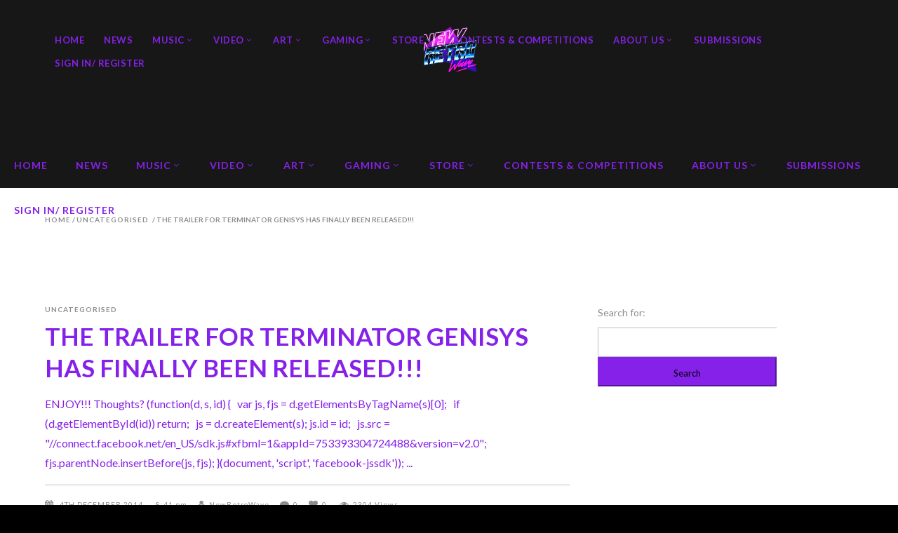

--- FILE ---
content_type: text/html; charset=UTF-8
request_url: https://newretrowave.com/2014/12/04/wretrowave-com201412the-trailer-for-terminator-genisys-has-html/
body_size: 13600
content:
<!DOCTYPE html>
<html lang="en-US">
<head>
<meta charset="UTF-8"/>
<link rel="profile" href="http://gmpg.org/xfn/11"/>
<link rel="pingback" href="https://newretrowave.com/xmlrpc.php"/>
<meta name="viewport" content="width=device-width,initial-scale=1,user-scalable=no">
<title>THE TRAILER FOR TERMINATOR GENISYS HAS FINALLY BEEN RELEASED!!! &#8211; NewRetroWave &#8211; Stay Retro! | Live The 80&#039;s Dream!</title>
<meta name='robots' content='max-image-preview:large' />
<script data-no-defer="1" data-ezscrex="false" data-cfasync="false" data-pagespeed-no-defer data-cookieconsent="ignore">
var ctPublicFunctions = {"_ajax_nonce":"936c8569a6","_rest_nonce":"eeb752617e","_ajax_url":"\/wp-admin\/admin-ajax.php","_rest_url":"https:\/\/newretrowave.com\/wp-json\/","data__cookies_type":"none","data__ajax_type":"admin_ajax","data__bot_detector_enabled":"1","data__frontend_data_log_enabled":1,"cookiePrefix":"","wprocket_detected":false,"host_url":"newretrowave.com","text__ee_click_to_select":"Click to select the whole data","text__ee_original_email":"The complete one is","text__ee_got_it":"Got it","text__ee_blocked":"Blocked","text__ee_cannot_connect":"Cannot connect","text__ee_cannot_decode":"Can not decode email. Unknown reason","text__ee_email_decoder":"CleanTalk email decoder","text__ee_wait_for_decoding":"The magic is on the way!","text__ee_decoding_process":"Please wait a few seconds while we decode the contact data."}
</script>
<script data-no-defer="1" data-ezscrex="false" data-cfasync="false" data-pagespeed-no-defer data-cookieconsent="ignore">
var ctPublic = {"_ajax_nonce":"936c8569a6","settings__forms__check_internal":"0","settings__forms__check_external":"0","settings__forms__force_protection":0,"settings__forms__search_test":"1","settings__data__bot_detector_enabled":"1","settings__sfw__anti_crawler":0,"blog_home":"https:\/\/newretrowave.com\/","pixel__setting":"3","pixel__enabled":true,"pixel__url":null,"data__email_check_before_post":"1","data__email_check_exist_post":0,"data__cookies_type":"none","data__key_is_ok":true,"data__visible_fields_required":true,"wl_brandname":"Anti-Spam by CleanTalk","wl_brandname_short":"CleanTalk","ct_checkjs_key":"db02ae3bfd24e5d2ca2a954b3ec6183990afc53d28f27c0939406b8f8763bcf5","emailEncoderPassKey":"a7de05f31bd1ea9dbd42d16119f06164","bot_detector_forms_excluded":"W10=","advancedCacheExists":false,"varnishCacheExists":false,"wc_ajax_add_to_cart":true}
</script>
<link rel='dns-prefetch' href='//moderate.cleantalk.org' />
<link rel='dns-prefetch' href='//fonts.googleapis.com' />
<link rel="alternate" type="application/rss+xml" title="NewRetroWave - Stay Retro! | Live The 80&#039;s Dream! &raquo; Feed" href="https://newretrowave.com/feed/" />
<link rel="alternate" type="application/rss+xml" title="NewRetroWave - Stay Retro! | Live The 80&#039;s Dream! &raquo; Comments Feed" href="https://newretrowave.com/comments/feed/" />
<link rel="alternate" type="application/rss+xml" title="NewRetroWave - Stay Retro! | Live The 80&#039;s Dream! &raquo; THE TRAILER FOR TERMINATOR GENISYS HAS FINALLY BEEN RELEASED!!! Comments Feed" href="https://newretrowave.com/2014/12/04/wretrowave-com201412the-trailer-for-terminator-genisys-has-html/feed/" />
<!-- <link rel='stylesheet' id='cleantalk-public-css-css' href='https://newretrowave.com/wp-content/plugins/cleantalk-spam-protect/css/cleantalk-public.min.css?ver=6.63_1757545047' type='text/css' media='all' /> -->
<!-- <link rel='stylesheet' id='cleantalk-email-decoder-css-css' href='https://newretrowave.com/wp-content/plugins/cleantalk-spam-protect/css/cleantalk-email-decoder.min.css?ver=6.63_1757545047' type='text/css' media='all' /> -->
<!-- <link rel='stylesheet' id='contact-form-7-css' href='https://newretrowave.com/wp-content/plugins/contact-form-7/includes/css/styles.css?ver=5.9.8' type='text/css' media='all' /> -->
<link rel="stylesheet" type="text/css" href="//newretrowave.com/wp-content/cache/wpfc-minified/2dje1g5m/i0hre.css" media="all"/>
<style id='contact-form-7-inline-css' type='text/css'>
.wpcf7 .wpcf7-recaptcha iframe {margin-bottom: 0;}.wpcf7 .wpcf7-recaptcha[data-align="center"] > div {margin: 0 auto;}.wpcf7 .wpcf7-recaptcha[data-align="right"] > div {margin: 0 0 0 auto;}
</style>
<!-- <link rel='stylesheet' id='magazinevibe-edge-default-style-css' href='https://newretrowave.com/wp-content/themes/magazinevibe/style.css?ver=6.5.6' type='text/css' media='all' /> -->
<!-- <link rel='stylesheet' id='magazinevibe-edge-modules-css' href='https://newretrowave.com/wp-content/themes/magazinevibe/assets/css/modules.min.css?ver=6.5.6' type='text/css' media='all' /> -->
<!-- <link rel='stylesheet' id='magazinevibe-edge-font_awesome-css' href='https://newretrowave.com/wp-content/themes/magazinevibe/assets/css/font-awesome/css/font-awesome.min.css?ver=6.5.6' type='text/css' media='all' /> -->
<!-- <link rel='stylesheet' id='magazinevibe-edge-font_elegant-css' href='https://newretrowave.com/wp-content/themes/magazinevibe/assets/css/elegant-icons/style.min.css?ver=6.5.6' type='text/css' media='all' /> -->
<!-- <link rel='stylesheet' id='magazinevibe-edge-linea_icons-css' href='https://newretrowave.com/wp-content/themes/magazinevibe/assets/css/linea-icons/style.css?ver=6.5.6' type='text/css' media='all' /> -->
<!-- <link rel='stylesheet' id='mediaelement-css' href='https://newretrowave.com/wp-includes/js/mediaelement/mediaelementplayer-legacy.min.css?ver=4.2.17' type='text/css' media='all' /> -->
<!-- <link rel='stylesheet' id='wp-mediaelement-css' href='https://newretrowave.com/wp-includes/js/mediaelement/wp-mediaelement.min.css?ver=6.5.6' type='text/css' media='all' /> -->
<!-- <link rel='stylesheet' id='magazinevibe-edge-style-dynamic-css' href='https://newretrowave.com/wp-content/themes/magazinevibe/assets/css/style_dynamic.css?ver=1719250308' type='text/css' media='all' /> -->
<!-- <link rel='stylesheet' id='magazinevibe-edge-modules-responsive-css' href='https://newretrowave.com/wp-content/themes/magazinevibe/assets/css/modules-responsive.min.css?ver=6.5.6' type='text/css' media='all' /> -->
<!-- <link rel='stylesheet' id='magazinevibe-edge-style-dynamic-responsive-css' href='https://newretrowave.com/wp-content/themes/magazinevibe/assets/css/style_dynamic_responsive.css?ver=1719250308' type='text/css' media='all' /> -->
<!-- <link rel='stylesheet' id='js_composer_front-css' href='https://newretrowave.com/wp-content/plugins/js_composer/assets/css/js_composer.min.css?ver=8.6.1' type='text/css' media='all' /> -->
<link rel="stylesheet" type="text/css" href="//newretrowave.com/wp-content/cache/wpfc-minified/ci7xhju/ftcf5.css" media="all"/>
<link rel='stylesheet' id='magazinevibe-edge-google-fonts-css' href='https://fonts.googleapis.com/css?family=Raleway%3A100%2C100italic%2C200%2C200italic%2C300%2C300italic%2C400%2C400italic%2C500%2C500italic%2C600%2C600italic%2C700%2C700italic%2C800%2C800italic%2C900%2C900italic%7CLato%3A100%2C100italic%2C200%2C200italic%2C300%2C300italic%2C400%2C400italic%2C500%2C500italic%2C600%2C600italic%2C700%2C700italic%2C800%2C800italic%2C900%2C900italic&#038;subset=latin%2Clatin-ext&#038;ver=1.0.0' type='text/css' media='all' />
<script src='//newretrowave.com/wp-content/cache/wpfc-minified/1zrvk4ht/i0hre.js' type="text/javascript"></script>
<!-- <script type="text/javascript" src="https://newretrowave.com/wp-content/plugins/cleantalk-spam-protect/js/apbct-public-bundle.min.js?ver=6.63_1757545047" id="apbct-public-bundle.min-js-js"></script> -->
<script type="text/javascript" src="https://moderate.cleantalk.org/ct-bot-detector-wrapper.js?ver=6.63" id="ct_bot_detector-js" defer="defer" data-wp-strategy="defer"></script>
<script src='//newretrowave.com/wp-content/cache/wpfc-minified/rn9tuh8/ftcf5.js' type="text/javascript"></script>
<!-- <script type="text/javascript" src="https://newretrowave.com/wp-includes/js/jquery/jquery.min.js?ver=3.7.1" id="jquery-core-js"></script> -->
<!-- <script type="text/javascript" src="https://newretrowave.com/wp-includes/js/jquery/jquery-migrate.min.js?ver=3.4.1" id="jquery-migrate-js"></script> -->
<script></script><link rel="https://api.w.org/" href="https://newretrowave.com/wp-json/" /><link rel="alternate" type="application/json" href="https://newretrowave.com/wp-json/wp/v2/posts/6374" /><link rel="EditURI" type="application/rsd+xml" title="RSD" href="https://newretrowave.com/xmlrpc.php?rsd" />
<meta name="generator" content="WordPress 6.5.6" />
<link rel="canonical" href="https://newretrowave.com/2014/12/04/wretrowave-com201412the-trailer-for-terminator-genisys-has-html/" />
<link rel='shortlink' href='https://newretrowave.com/?p=6374' />
<link rel="alternate" type="application/json+oembed" href="https://newretrowave.com/wp-json/oembed/1.0/embed?url=https%3A%2F%2Fnewretrowave.com%2F2014%2F12%2F04%2Fwretrowave-com201412the-trailer-for-terminator-genisys-has-html%2F" />
<link rel="alternate" type="text/xml+oembed" href="https://newretrowave.com/wp-json/oembed/1.0/embed?url=https%3A%2F%2Fnewretrowave.com%2F2014%2F12%2F04%2Fwretrowave-com201412the-trailer-for-terminator-genisys-has-html%2F&#038;format=xml" />
<script type="text/javascript">
(function(url){
if(/(?:Chrome\/26\.0\.1410\.63 Safari\/537\.31|WordfenceTestMonBot)/.test(navigator.userAgent)){ return; }
var addEvent = function(evt, handler) {
if (window.addEventListener) {
document.addEventListener(evt, handler, false);
} else if (window.attachEvent) {
document.attachEvent('on' + evt, handler);
}
};
var removeEvent = function(evt, handler) {
if (window.removeEventListener) {
document.removeEventListener(evt, handler, false);
} else if (window.detachEvent) {
document.detachEvent('on' + evt, handler);
}
};
var evts = 'contextmenu dblclick drag dragend dragenter dragleave dragover dragstart drop keydown keypress keyup mousedown mousemove mouseout mouseover mouseup mousewheel scroll'.split(' ');
var logHuman = function() {
if (window.wfLogHumanRan) { return; }
window.wfLogHumanRan = true;
var wfscr = document.createElement('script');
wfscr.type = 'text/javascript';
wfscr.async = true;
wfscr.src = url + '&r=' + Math.random();
(document.getElementsByTagName('head')[0]||document.getElementsByTagName('body')[0]).appendChild(wfscr);
for (var i = 0; i < evts.length; i++) {
removeEvent(evts[i], logHuman);
}
};
for (var i = 0; i < evts.length; i++) {
addEvent(evts[i], logHuman);
}
})('//newretrowave.com/?wordfence_lh=1&hid=C64CEF3BC6ED7A320A7E8F15E752AF2E');
</script><meta name="generator" content="Powered by WPBakery Page Builder - drag and drop page builder for WordPress."/>
<meta name="generator" content="Powered by Slider Revolution 6.7.37 - responsive, Mobile-Friendly Slider Plugin for WordPress with comfortable drag and drop interface." />
<link rel="icon" href="https://newretrowave.com/wp-content/uploads/2018/02/cropped-10906530_846941002018082_8508920941385779369_n-1-32x32.jpg" sizes="32x32" />
<link rel="icon" href="https://newretrowave.com/wp-content/uploads/2018/02/cropped-10906530_846941002018082_8508920941385779369_n-1-192x192.jpg" sizes="192x192" />
<link rel="apple-touch-icon" href="https://newretrowave.com/wp-content/uploads/2018/02/cropped-10906530_846941002018082_8508920941385779369_n-1-180x180.jpg" />
<meta name="msapplication-TileImage" content="https://newretrowave.com/wp-content/uploads/2018/02/cropped-10906530_846941002018082_8508920941385779369_n-1-270x270.jpg" />
<script>function setREVStartSize(e){
//window.requestAnimationFrame(function() {
window.RSIW = window.RSIW===undefined ? window.innerWidth : window.RSIW;
window.RSIH = window.RSIH===undefined ? window.innerHeight : window.RSIH;
try {
var pw = document.getElementById(e.c).parentNode.offsetWidth,
newh;
pw = pw===0 || isNaN(pw) || (e.l=="fullwidth" || e.layout=="fullwidth") ? window.RSIW : pw;
e.tabw = e.tabw===undefined ? 0 : parseInt(e.tabw);
e.thumbw = e.thumbw===undefined ? 0 : parseInt(e.thumbw);
e.tabh = e.tabh===undefined ? 0 : parseInt(e.tabh);
e.thumbh = e.thumbh===undefined ? 0 : parseInt(e.thumbh);
e.tabhide = e.tabhide===undefined ? 0 : parseInt(e.tabhide);
e.thumbhide = e.thumbhide===undefined ? 0 : parseInt(e.thumbhide);
e.mh = e.mh===undefined || e.mh=="" || e.mh==="auto" ? 0 : parseInt(e.mh,0);
if(e.layout==="fullscreen" || e.l==="fullscreen")
newh = Math.max(e.mh,window.RSIH);
else{
e.gw = Array.isArray(e.gw) ? e.gw : [e.gw];
for (var i in e.rl) if (e.gw[i]===undefined || e.gw[i]===0) e.gw[i] = e.gw[i-1];
e.gh = e.el===undefined || e.el==="" || (Array.isArray(e.el) && e.el.length==0)? e.gh : e.el;
e.gh = Array.isArray(e.gh) ? e.gh : [e.gh];
for (var i in e.rl) if (e.gh[i]===undefined || e.gh[i]===0) e.gh[i] = e.gh[i-1];
var nl = new Array(e.rl.length),
ix = 0,
sl;
e.tabw = e.tabhide>=pw ? 0 : e.tabw;
e.thumbw = e.thumbhide>=pw ? 0 : e.thumbw;
e.tabh = e.tabhide>=pw ? 0 : e.tabh;
e.thumbh = e.thumbhide>=pw ? 0 : e.thumbh;
for (var i in e.rl) nl[i] = e.rl[i]<window.RSIW ? 0 : e.rl[i];
sl = nl[0];
for (var i in nl) if (sl>nl[i] && nl[i]>0) { sl = nl[i]; ix=i;}
var m = pw>(e.gw[ix]+e.tabw+e.thumbw) ? 1 : (pw-(e.tabw+e.thumbw)) / (e.gw[ix]);
newh =  (e.gh[ix] * m) + (e.tabh + e.thumbh);
}
var el = document.getElementById(e.c);
if (el!==null && el) el.style.height = newh+"px";
el = document.getElementById(e.c+"_wrapper");
if (el!==null && el) {
el.style.height = newh+"px";
el.style.display = "block";
}
} catch(e){
console.log("Failure at Presize of Slider:" + e)
}
//});
};</script>
<style type="text/css" id="wp-custom-css">
/*
You can add your own CSS here.
Click the help icon above to learn more.
*/
body {
background-color: black;
}
header {
background-color: rgba(23, 23, 23, 1);
}		</style>
<noscript><style> .wpb_animate_when_almost_visible { opacity: 1; }</style></noscript></head>
<body class="post-template-default single single-post postid-6374 single-format-standard edgt-core-1.2.2 magazinevibe-ver-2.1 edgtf-smooth-scroll edgtf-grid-1300 edgtf-blog-installed edgtf-header-type3 edgtf-sticky-header-on-scroll-up edgtf-default-mobile-header edgtf-sticky-up-mobile-header edgtf-dropdown-default edgtf- wpb-js-composer js-comp-ver-8.6.1 vc_responsive" itemscope itemtype="http://schema.org/WebPage">
<div class="edgtf-wrapper">
<div class="edgtf-wrapper-inner">
<header class="edgtf-page-header " style="border-bottom: 0;">
<div class="edgtf-logo-area" >
<div class="edgtf-grid">
<div class="edgtf-vertical-align-containers">
<div class="edgtf-position-center">
<div class="edgtf-position-center-inner">
<div class="edgtf-logo-wrapper">
<a href="https://newretrowave.com/" style="height: 68px;">
<img class="edgtf-normal-logo" src="https://newretrowave.com/wp-content/uploads/2018/03/nrw-logo-menu-150x136.png" alt="logo"/>
</a>
</div>
</div>
</div>
</div>
</div>
</div>
<div class="edgtf-menu-area" >
<div class="edgtf-vertical-align-containers">
<div class="edgtf-position-left">
<div class="edgtf-position-left-inner">
<nav class="edgtf-main-menu edgtf-drop-down edgtf-default-nav">
<ul id="menu-principal-menu" class="clearfix"><li id="nav-menu-item-3156" class="menu-item menu-item-type-post_type menu-item-object-page menu-item-home  narrow"><a href="https://newretrowave.com/" class=""><span class="item_outer"><span class="item_inner"><span class="menu_icon_wrapper"><i class="menu_icon null fa"></i></span><span class="item_text">Home</span></span></span></a></li>
<li id="nav-menu-item-5058" class="menu-item menu-item-type-taxonomy menu-item-object-category  narrow"><a href="https://newretrowave.com/category/home/news/" class=""><span class="item_outer"><span class="item_inner"><span class="menu_icon_wrapper"><i class="menu_icon blank fa"></i></span><span class="item_text">News</span></span></span></a></li>
<li id="nav-menu-item-3731" class="menu-item menu-item-type-custom menu-item-object-custom menu-item-has-children  has_sub narrow"><a href="#" class=""><span class="item_outer"><span class="item_inner"><span class="menu_icon_wrapper"><i class="menu_icon blank fa"></i></span><span class="item_text">Music</span><span class="edgtf_menu_arrow arrow_carrot-down"></span></span></span></a>
<div class="second"><div class="inner"><ul>
<li id="nav-menu-item-28083" class="menu-item menu-item-type-custom menu-item-object-custom "><a href="https://newretrowave.bandcamp.com/music" class=""><span class="item_outer"><span class="item_inner"><span class="menu_icon_wrapper"><i class="menu_icon blank fa"></i></span><span class="item_text">NewRetroWave Records</span></span></span></a></li>
<li id="nav-menu-item-7637" class="menu-item menu-item-type-post_type menu-item-object-page "><a href="https://newretrowave.com/nrw-radio/" class=""><span class="item_outer"><span class="item_inner"><span class="menu_icon_wrapper"><i class="menu_icon blank fa"></i></span><span class="item_text">NRW Radio</span></span></span></a></li>
<li id="nav-menu-item-7800" class="menu-item menu-item-type-post_type menu-item-object-page "><a href="https://newretrowave.com/releases/" class=""><span class="item_outer"><span class="item_inner"><span class="menu_icon_wrapper"><i class="menu_icon blank fa"></i></span><span class="item_text">Releases</span></span></span></a></li>
<li id="nav-menu-item-3533" class="menu-item menu-item-type-taxonomy menu-item-object-category "><a href="https://newretrowave.com/category/music/retrowave-articles/" class=""><span class="item_outer"><span class="item_inner"><span class="menu_icon_wrapper"><i class="menu_icon blank fa"></i></span><span class="item_text">Retrowave Articles</span></span></span></a></li>
<li id="nav-menu-item-8210" class="menu-item menu-item-type-post_type menu-item-object-page "><a href="https://newretrowave.com/featured-album/" class=""><span class="item_outer"><span class="item_inner"><span class="menu_icon_wrapper"><i class="menu_icon blank fa"></i></span><span class="item_text">Featured</span></span></span></a></li>
<li id="nav-menu-item-3530" class="menu-item menu-item-type-taxonomy menu-item-object-category "><a href="https://newretrowave.com/category/music/album-reviews/" class=""><span class="item_outer"><span class="item_inner"><span class="menu_icon_wrapper"><i class="menu_icon blank fa"></i></span><span class="item_text">Album Reviews</span></span></span></a></li>
<li id="nav-menu-item-7042" class="menu-item menu-item-type-custom menu-item-object-custom "><a href="https://www.youtube.com/channel/UC2MJUFkCj3lyp1qdD8OGmVQ" class=""><span class="item_outer"><span class="item_inner"><span class="menu_icon_wrapper"><i class="menu_icon blank fa"></i></span><span class="item_text">WeRuleNation</span></span></span></a></li>
</ul></div></div>
</li>
<li id="nav-menu-item-3732" class="menu-item menu-item-type-custom menu-item-object-custom menu-item-has-children  has_sub narrow"><a href="#" class=""><span class="item_outer"><span class="item_inner"><span class="menu_icon_wrapper"><i class="menu_icon blank fa"></i></span><span class="item_text">Video</span><span class="edgtf_menu_arrow arrow_carrot-down"></span></span></span></a>
<div class="second"><div class="inner"><ul>
<li id="nav-menu-item-3306" class="menu-item menu-item-type-taxonomy menu-item-object-category "><a href="https://newretrowave.com/category/video/videodrome/" class=""><span class="item_outer"><span class="item_inner"><span class="menu_icon_wrapper"><i class="menu_icon blank fa"></i></span><span class="item_text">Videodrome</span></span></span></a></li>
<li id="nav-menu-item-3513" class="menu-item menu-item-type-taxonomy menu-item-object-category "><a href="https://newretrowave.com/category/video/retro-movie-reviews/" class=""><span class="item_outer"><span class="item_inner"><span class="menu_icon_wrapper"><i class="menu_icon blank fa"></i></span><span class="item_text">Retro Movie Reviews</span></span></span></a></li>
<li id="nav-menu-item-31797" class="menu-item menu-item-type-post_type menu-item-object-page "><a href="https://newretrowave.com/scytron/" class=""><span class="item_outer"><span class="item_inner"><span class="menu_icon_wrapper"><i class="menu_icon blank fa"></i></span><span class="item_text">Scytron Ent.</span></span></span></a></li>
</ul></div></div>
</li>
<li id="nav-menu-item-3733" class="menu-item menu-item-type-custom menu-item-object-custom menu-item-has-children  has_sub narrow"><a href="#" class=""><span class="item_outer"><span class="item_inner"><span class="menu_icon_wrapper"><i class="menu_icon blank fa"></i></span><span class="item_text">Art</span><span class="edgtf_menu_arrow arrow_carrot-down"></span></span></span></a>
<div class="second"><div class="inner"><ul>
<li id="nav-menu-item-3519" class="menu-item menu-item-type-taxonomy menu-item-object-category "><a href="https://newretrowave.com/category/art/photography/" class=""><span class="item_outer"><span class="item_inner"><span class="menu_icon_wrapper"><i class="menu_icon blank fa"></i></span><span class="item_text">Photography</span></span></span></a></li>
<li id="nav-menu-item-3520" class="menu-item menu-item-type-taxonomy menu-item-object-category "><a href="https://newretrowave.com/category/art/retrowave-artwork/" class=""><span class="item_outer"><span class="item_inner"><span class="menu_icon_wrapper"><i class="menu_icon blank fa"></i></span><span class="item_text">Retrowave Artwork</span></span></span></a></li>
<li id="nav-menu-item-7044" class="menu-item menu-item-type-taxonomy menu-item-object-category "><a href="https://newretrowave.com/category/comic-reviews/" class=""><span class="item_outer"><span class="item_inner"><span class="menu_icon_wrapper"><i class="menu_icon blank fa"></i></span><span class="item_text">Comic Reviews</span></span></span></a></li>
</ul></div></div>
</li>
<li id="nav-menu-item-3734" class="menu-item menu-item-type-custom menu-item-object-custom menu-item-has-children  has_sub narrow"><a href="#" class=""><span class="item_outer"><span class="item_inner"><span class="menu_icon_wrapper"><i class="menu_icon blank fa"></i></span><span class="item_text">Gaming</span><span class="edgtf_menu_arrow arrow_carrot-down"></span></span></span></a>
<div class="second"><div class="inner"><ul>
<li id="nav-menu-item-3522" class="menu-item menu-item-type-taxonomy menu-item-object-category "><a href="https://newretrowave.com/category/gaming/game-reviews/" class=""><span class="item_outer"><span class="item_inner"><span class="menu_icon_wrapper"><i class="menu_icon blank fa"></i></span><span class="item_text">Game Reviews</span></span></span></a></li>
<li id="nav-menu-item-3524" class="menu-item menu-item-type-taxonomy menu-item-object-category "><a href="https://newretrowave.com/category/gaming/gaming-videos/" class=""><span class="item_outer"><span class="item_inner"><span class="menu_icon_wrapper"><i class="menu_icon blank fa"></i></span><span class="item_text">Gaming Videos</span></span></span></a></li>
</ul></div></div>
</li>
<li id="nav-menu-item-3163" class="menu-item menu-item-type-custom menu-item-object-custom menu-item-has-children  has_sub narrow"><a href="#" class=""><span class="item_outer"><span class="item_inner"><span class="menu_icon_wrapper"><i class="menu_icon blank fa"></i></span><span class="item_text">Store</span><span class="edgtf_menu_arrow arrow_carrot-down"></span></span></span></a>
<div class="second"><div class="inner"><ul>
<li id="nav-menu-item-3179" class="menu-item menu-item-type-custom menu-item-object-custom "><a target="_blank" href="https://akadewear.com/" class=""><span class="item_outer"><span class="item_inner"><span class="menu_icon_wrapper"><i class="menu_icon blank fa"></i></span><span class="item_text">Akade Wear</span></span></span></a></li>
<li id="nav-menu-item-7041" class="menu-item menu-item-type-custom menu-item-object-custom "><a target="_blank" href="https://newretrowave.bandcamp.com" class=""><span class="item_outer"><span class="item_inner"><span class="menu_icon_wrapper"><i class="menu_icon blank fa"></i></span><span class="item_text">NRW Records Store</span></span></span></a></li>
</ul></div></div>
</li>
<li id="nav-menu-item-3402" class="menu-item menu-item-type-taxonomy menu-item-object-category  narrow"><a href="https://newretrowave.com/category/contests-competitions/" class=""><span class="item_outer"><span class="item_inner"><span class="menu_icon_wrapper"><i class="menu_icon blank fa"></i></span><span class="item_text">Contests &amp; Competitions</span></span></span></a></li>
<li id="nav-menu-item-3407" class="menu-item menu-item-type-post_type menu-item-object-page menu-item-has-children  has_sub narrow"><a href="https://newretrowave.com/about-us/" class=""><span class="item_outer"><span class="item_inner"><span class="menu_icon_wrapper"><i class="menu_icon blank fa"></i></span><span class="item_text">About Us</span><span class="edgtf_menu_arrow arrow_carrot-down"></span></span></span></a>
<div class="second"><div class="inner"><ul>
<li id="nav-menu-item-3782" class="menu-item menu-item-type-post_type menu-item-object-page "><a href="https://newretrowave.com/our-team/" class=""><span class="item_outer"><span class="item_inner"><span class="menu_icon_wrapper"><i class="menu_icon blank fa"></i></span><span class="item_text">Our Team</span></span></span></a></li>
<li id="nav-menu-item-3781" class="menu-item menu-item-type-post_type menu-item-object-page "><a href="https://newretrowave.com/contact/" class=""><span class="item_outer"><span class="item_inner"><span class="menu_icon_wrapper"><i class="menu_icon blank fa"></i></span><span class="item_text">Contact</span></span></span></a></li>
</ul></div></div>
</li>
<li id="nav-menu-item-7342" class="menu-item menu-item-type-custom menu-item-object-custom  narrow"><a href="https://newretrowave.com/submissions" class=""><span class="item_outer"><span class="item_inner"><span class="menu_icon_wrapper"><i class="menu_icon blank fa"></i></span><span class="item_text">Submissions</span></span></span></a></li>
<li id="nav-menu-item-3843" class="menu-item menu-item-type-custom menu-item-object-custom  narrow"><a href="/wp-login.php" class=""><span class="item_outer"><span class="item_inner"><span class="menu_icon_wrapper"><i class="menu_icon blank fa"></i></span><span class="item_text">Sign In/ Register</span></span></span></a></li>
</ul></nav>
</div>
</div>
<div class="edgtf-position-right">
<div class="edgtf-position-right-inner">
</div>
</div>
</div>
</div>
<div class="edgtf-sticky-header">
<div class="edgtf-sticky-holder">
<div class="edgtf-grid">
<div class=" edgtf-vertical-align-containers">
<div class="edgtf-position-left">
<div class="edgtf-position-left-inner">
<div class="edgtf-logo-wrapper">
<a href="https://newretrowave.com/" style="height: 47px;">
<img class="edgtf-normal-logo" src="https://newretrowave.com/wp-content/uploads/2018/03/nrw-logo-menu-small.png" alt="logo"/>
</a>
</div>
</div>
</div>
<div class="edgtf-position-right">
<div class="edgtf-position-right-inner">
<nav class="edgtf-main-menu edgtf-drop-down edgtf-sticky-nav">
<ul id="menu-principal-menu-1" class="clearfix"><li id="sticky-nav-menu-item-3156" class="menu-item menu-item-type-post_type menu-item-object-page menu-item-home  narrow"><a href="https://newretrowave.com/" class=""><span class="item_outer"><span class="item_inner"><span class="menu_icon_wrapper"><i class="menu_icon null fa"></i></span><span class="item_text">Home</span></span></span></a></li>
<li id="sticky-nav-menu-item-5058" class="menu-item menu-item-type-taxonomy menu-item-object-category  narrow"><a href="https://newretrowave.com/category/home/news/" class=""><span class="item_outer"><span class="item_inner"><span class="menu_icon_wrapper"><i class="menu_icon blank fa"></i></span><span class="item_text">News</span></span></span></a></li>
<li id="sticky-nav-menu-item-3731" class="menu-item menu-item-type-custom menu-item-object-custom menu-item-has-children  has_sub narrow"><a href="#" class=""><span class="item_outer"><span class="item_inner"><span class="menu_icon_wrapper"><i class="menu_icon blank fa"></i></span><span class="item_text">Music</span><span class="edgtf_menu_arrow arrow_carrot-down"></span></span></span></a>
<div class="second"><div class="inner"><ul>
<li id="sticky-nav-menu-item-28083" class="menu-item menu-item-type-custom menu-item-object-custom "><a href="https://newretrowave.bandcamp.com/music" class=""><span class="item_outer"><span class="item_inner"><span class="menu_icon_wrapper"><i class="menu_icon blank fa"></i></span><span class="item_text">NewRetroWave Records</span></span></span></a></li>
<li id="sticky-nav-menu-item-7637" class="menu-item menu-item-type-post_type menu-item-object-page "><a href="https://newretrowave.com/nrw-radio/" class=""><span class="item_outer"><span class="item_inner"><span class="menu_icon_wrapper"><i class="menu_icon blank fa"></i></span><span class="item_text">NRW Radio</span></span></span></a></li>
<li id="sticky-nav-menu-item-7800" class="menu-item menu-item-type-post_type menu-item-object-page "><a href="https://newretrowave.com/releases/" class=""><span class="item_outer"><span class="item_inner"><span class="menu_icon_wrapper"><i class="menu_icon blank fa"></i></span><span class="item_text">Releases</span></span></span></a></li>
<li id="sticky-nav-menu-item-3533" class="menu-item menu-item-type-taxonomy menu-item-object-category "><a href="https://newretrowave.com/category/music/retrowave-articles/" class=""><span class="item_outer"><span class="item_inner"><span class="menu_icon_wrapper"><i class="menu_icon blank fa"></i></span><span class="item_text">Retrowave Articles</span></span></span></a></li>
<li id="sticky-nav-menu-item-8210" class="menu-item menu-item-type-post_type menu-item-object-page "><a href="https://newretrowave.com/featured-album/" class=""><span class="item_outer"><span class="item_inner"><span class="menu_icon_wrapper"><i class="menu_icon blank fa"></i></span><span class="item_text">Featured</span></span></span></a></li>
<li id="sticky-nav-menu-item-3530" class="menu-item menu-item-type-taxonomy menu-item-object-category "><a href="https://newretrowave.com/category/music/album-reviews/" class=""><span class="item_outer"><span class="item_inner"><span class="menu_icon_wrapper"><i class="menu_icon blank fa"></i></span><span class="item_text">Album Reviews</span></span></span></a></li>
<li id="sticky-nav-menu-item-7042" class="menu-item menu-item-type-custom menu-item-object-custom "><a href="https://www.youtube.com/channel/UC2MJUFkCj3lyp1qdD8OGmVQ" class=""><span class="item_outer"><span class="item_inner"><span class="menu_icon_wrapper"><i class="menu_icon blank fa"></i></span><span class="item_text">WeRuleNation</span></span></span></a></li>
</ul></div></div>
</li>
<li id="sticky-nav-menu-item-3732" class="menu-item menu-item-type-custom menu-item-object-custom menu-item-has-children  has_sub narrow"><a href="#" class=""><span class="item_outer"><span class="item_inner"><span class="menu_icon_wrapper"><i class="menu_icon blank fa"></i></span><span class="item_text">Video</span><span class="edgtf_menu_arrow arrow_carrot-down"></span></span></span></a>
<div class="second"><div class="inner"><ul>
<li id="sticky-nav-menu-item-3306" class="menu-item menu-item-type-taxonomy menu-item-object-category "><a href="https://newretrowave.com/category/video/videodrome/" class=""><span class="item_outer"><span class="item_inner"><span class="menu_icon_wrapper"><i class="menu_icon blank fa"></i></span><span class="item_text">Videodrome</span></span></span></a></li>
<li id="sticky-nav-menu-item-3513" class="menu-item menu-item-type-taxonomy menu-item-object-category "><a href="https://newretrowave.com/category/video/retro-movie-reviews/" class=""><span class="item_outer"><span class="item_inner"><span class="menu_icon_wrapper"><i class="menu_icon blank fa"></i></span><span class="item_text">Retro Movie Reviews</span></span></span></a></li>
<li id="sticky-nav-menu-item-31797" class="menu-item menu-item-type-post_type menu-item-object-page "><a href="https://newretrowave.com/scytron/" class=""><span class="item_outer"><span class="item_inner"><span class="menu_icon_wrapper"><i class="menu_icon blank fa"></i></span><span class="item_text">Scytron Ent.</span></span></span></a></li>
</ul></div></div>
</li>
<li id="sticky-nav-menu-item-3733" class="menu-item menu-item-type-custom menu-item-object-custom menu-item-has-children  has_sub narrow"><a href="#" class=""><span class="item_outer"><span class="item_inner"><span class="menu_icon_wrapper"><i class="menu_icon blank fa"></i></span><span class="item_text">Art</span><span class="edgtf_menu_arrow arrow_carrot-down"></span></span></span></a>
<div class="second"><div class="inner"><ul>
<li id="sticky-nav-menu-item-3519" class="menu-item menu-item-type-taxonomy menu-item-object-category "><a href="https://newretrowave.com/category/art/photography/" class=""><span class="item_outer"><span class="item_inner"><span class="menu_icon_wrapper"><i class="menu_icon blank fa"></i></span><span class="item_text">Photography</span></span></span></a></li>
<li id="sticky-nav-menu-item-3520" class="menu-item menu-item-type-taxonomy menu-item-object-category "><a href="https://newretrowave.com/category/art/retrowave-artwork/" class=""><span class="item_outer"><span class="item_inner"><span class="menu_icon_wrapper"><i class="menu_icon blank fa"></i></span><span class="item_text">Retrowave Artwork</span></span></span></a></li>
<li id="sticky-nav-menu-item-7044" class="menu-item menu-item-type-taxonomy menu-item-object-category "><a href="https://newretrowave.com/category/comic-reviews/" class=""><span class="item_outer"><span class="item_inner"><span class="menu_icon_wrapper"><i class="menu_icon blank fa"></i></span><span class="item_text">Comic Reviews</span></span></span></a></li>
</ul></div></div>
</li>
<li id="sticky-nav-menu-item-3734" class="menu-item menu-item-type-custom menu-item-object-custom menu-item-has-children  has_sub narrow"><a href="#" class=""><span class="item_outer"><span class="item_inner"><span class="menu_icon_wrapper"><i class="menu_icon blank fa"></i></span><span class="item_text">Gaming</span><span class="edgtf_menu_arrow arrow_carrot-down"></span></span></span></a>
<div class="second"><div class="inner"><ul>
<li id="sticky-nav-menu-item-3522" class="menu-item menu-item-type-taxonomy menu-item-object-category "><a href="https://newretrowave.com/category/gaming/game-reviews/" class=""><span class="item_outer"><span class="item_inner"><span class="menu_icon_wrapper"><i class="menu_icon blank fa"></i></span><span class="item_text">Game Reviews</span></span></span></a></li>
<li id="sticky-nav-menu-item-3524" class="menu-item menu-item-type-taxonomy menu-item-object-category "><a href="https://newretrowave.com/category/gaming/gaming-videos/" class=""><span class="item_outer"><span class="item_inner"><span class="menu_icon_wrapper"><i class="menu_icon blank fa"></i></span><span class="item_text">Gaming Videos</span></span></span></a></li>
</ul></div></div>
</li>
<li id="sticky-nav-menu-item-3163" class="menu-item menu-item-type-custom menu-item-object-custom menu-item-has-children  has_sub narrow"><a href="#" class=""><span class="item_outer"><span class="item_inner"><span class="menu_icon_wrapper"><i class="menu_icon blank fa"></i></span><span class="item_text">Store</span><span class="edgtf_menu_arrow arrow_carrot-down"></span></span></span></a>
<div class="second"><div class="inner"><ul>
<li id="sticky-nav-menu-item-3179" class="menu-item menu-item-type-custom menu-item-object-custom "><a target="_blank" href="https://akadewear.com/" class=""><span class="item_outer"><span class="item_inner"><span class="menu_icon_wrapper"><i class="menu_icon blank fa"></i></span><span class="item_text">Akade Wear</span></span></span></a></li>
<li id="sticky-nav-menu-item-7041" class="menu-item menu-item-type-custom menu-item-object-custom "><a target="_blank" href="https://newretrowave.bandcamp.com" class=""><span class="item_outer"><span class="item_inner"><span class="menu_icon_wrapper"><i class="menu_icon blank fa"></i></span><span class="item_text">NRW Records Store</span></span></span></a></li>
</ul></div></div>
</li>
<li id="sticky-nav-menu-item-3402" class="menu-item menu-item-type-taxonomy menu-item-object-category  narrow"><a href="https://newretrowave.com/category/contests-competitions/" class=""><span class="item_outer"><span class="item_inner"><span class="menu_icon_wrapper"><i class="menu_icon blank fa"></i></span><span class="item_text">Contests &amp; Competitions</span></span></span></a></li>
<li id="sticky-nav-menu-item-3407" class="menu-item menu-item-type-post_type menu-item-object-page menu-item-has-children  has_sub narrow"><a href="https://newretrowave.com/about-us/" class=""><span class="item_outer"><span class="item_inner"><span class="menu_icon_wrapper"><i class="menu_icon blank fa"></i></span><span class="item_text">About Us</span><span class="edgtf_menu_arrow arrow_carrot-down"></span></span></span></a>
<div class="second"><div class="inner"><ul>
<li id="sticky-nav-menu-item-3782" class="menu-item menu-item-type-post_type menu-item-object-page "><a href="https://newretrowave.com/our-team/" class=""><span class="item_outer"><span class="item_inner"><span class="menu_icon_wrapper"><i class="menu_icon blank fa"></i></span><span class="item_text">Our Team</span></span></span></a></li>
<li id="sticky-nav-menu-item-3781" class="menu-item menu-item-type-post_type menu-item-object-page "><a href="https://newretrowave.com/contact/" class=""><span class="item_outer"><span class="item_inner"><span class="menu_icon_wrapper"><i class="menu_icon blank fa"></i></span><span class="item_text">Contact</span></span></span></a></li>
</ul></div></div>
</li>
<li id="sticky-nav-menu-item-7342" class="menu-item menu-item-type-custom menu-item-object-custom  narrow"><a href="https://newretrowave.com/submissions" class=""><span class="item_outer"><span class="item_inner"><span class="menu_icon_wrapper"><i class="menu_icon blank fa"></i></span><span class="item_text">Submissions</span></span></span></a></li>
<li id="sticky-nav-menu-item-3843" class="menu-item menu-item-type-custom menu-item-object-custom  narrow"><a href="/wp-login.php" class=""><span class="item_outer"><span class="item_inner"><span class="menu_icon_wrapper"><i class="menu_icon blank fa"></i></span><span class="item_text">Sign In/ Register</span></span></span></a></li>
</ul></nav>
</div>
</div>
</div>
</div>
</div>
</div>
</header>
<header class="edgtf-mobile-header">
<div class="edgtf-mobile-header-inner">
<div class="edgtf-mobile-header-holder">
<div class="edgtf-grid">
<div class="edgtf-vertical-align-containers">
<div class="edgtf-mobile-menu-opener">
<a href="javascript:void(0)">
<span class="edgtf-mobile-opener-icon-holder">
<span class="edgtf-mobile-menu-icon"></span>
<span class="edgtf-mobile-menu-text edgtf-default-mobile-icon">MENU</span>
</span>
</a>
</div>
<div class="edgtf-position-center">
<div class="edgtf-position-center-inner">
<div class="edgtf-mobile-logo-wrapper">
<a href="https://newretrowave.com/" style="height: 68px">
<img src="https://newretrowave.com/wp-content/uploads/2018/03/nrw-logo-menu-150x136.png" alt="mobile-logo"/>
</a>
</div>
</div>
</div>
<div class="edgtf-position-right">
<div class="edgtf-position-right-inner">
</div>
</div>
</div> <!-- close .edgtf-vertical-align-containers -->
</div>
</div>
<nav class="edgtf-mobile-nav">
<div class="edgtf-grid">
<ul id="menu-mobile-menu-final" class=""><li id="mobile-menu-item-3806" class="menu-item menu-item-type-post_type menu-item-object-page menu-item-home menu-item-has-children  has_sub"><a href="https://newretrowave.com/" class=""><span>Home</span></a><span class="mobile_arrow"><i class="edgtf-sub-arrow fa fa-angle-right"></i><i class="fa fa-angle-down"></i></span>
<ul class="sub_menu">
<li id="mobile-menu-item-22483" class="menu-item menu-item-type-post_type menu-item-object-page "><a href="https://newretrowave.com/forum/" class=""><span>Forum</span></a></li>
<li id="mobile-menu-item-22484" class="menu-item menu-item-type-post_type menu-item-object-page "><a href="https://newretrowave.com/nrw-guestbook/" class=""><span>NRW Guestbook</span></a></li>
</ul>
</li>
<li id="mobile-menu-item-7226" class="menu-item menu-item-type-taxonomy menu-item-object-category "><a href="https://newretrowave.com/category/home/news/" class=""><span>News</span></a></li>
<li id="mobile-menu-item-3796" class="menu-item menu-item-type-taxonomy menu-item-object-category menu-item-has-children  has_sub"><a href="https://newretrowave.com/category/music/" class=""><span>Music</span></a><span class="mobile_arrow"><i class="edgtf-sub-arrow fa fa-angle-right"></i><i class="fa fa-angle-down"></i></span>
<ul class="sub_menu">
<li id="mobile-menu-item-28084" class="menu-item menu-item-type-custom menu-item-object-custom "><a href="https://newretrowave.bandcamp.com/music" class=""><span>NewRetroWave Records</span></a></li>
<li id="mobile-menu-item-7630" class="menu-item menu-item-type-post_type menu-item-object-page "><a href="https://newretrowave.com/nrw-radio/" class=""><span>NRW Radio</span></a></li>
<li id="mobile-menu-item-7801" class="menu-item menu-item-type-post_type menu-item-object-page "><a href="https://newretrowave.com/releases/" class=""><span>Releases</span></a></li>
<li id="mobile-menu-item-3800" class="menu-item menu-item-type-taxonomy menu-item-object-category "><a href="https://newretrowave.com/category/music/retrowave-articles/" class=""><span>Retrowave Articles</span></a></li>
<li id="mobile-menu-item-8209" class="menu-item menu-item-type-post_type menu-item-object-page "><a href="https://newretrowave.com/featured-album/" class=""><span>Featured Album</span></a></li>
<li id="mobile-menu-item-3797" class="menu-item menu-item-type-taxonomy menu-item-object-category "><a href="https://newretrowave.com/category/music/album-reviews/" class=""><span>Album Reviews</span></a></li>
<li id="mobile-menu-item-7051" class="menu-item menu-item-type-custom menu-item-object-custom "><a href="https://www.youtube.com/channel/UC2MJUFkCj3lyp1qdD8OGmVQ" class=""><span>WeRuleNation</span></a></li>
</ul>
</li>
<li id="mobile-menu-item-3803" class="menu-item menu-item-type-taxonomy menu-item-object-category menu-item-has-children  has_sub"><a href="https://newretrowave.com/category/video/" class=""><span>Video</span></a><span class="mobile_arrow"><i class="edgtf-sub-arrow fa fa-angle-right"></i><i class="fa fa-angle-down"></i></span>
<ul class="sub_menu">
<li id="mobile-menu-item-3804" class="menu-item menu-item-type-taxonomy menu-item-object-category "><a href="https://newretrowave.com/category/video/retro-movie-reviews/" class=""><span>Retro Movie Reviews</span></a></li>
<li id="mobile-menu-item-3805" class="menu-item menu-item-type-taxonomy menu-item-object-category "><a href="https://newretrowave.com/category/video/videodrome/" class=""><span>Videodrome</span></a></li>
</ul>
</li>
<li id="mobile-menu-item-3784" class="menu-item menu-item-type-taxonomy menu-item-object-category menu-item-has-children  has_sub"><a href="https://newretrowave.com/category/art/" class=""><span>Art</span></a><span class="mobile_arrow"><i class="edgtf-sub-arrow fa fa-angle-right"></i><i class="fa fa-angle-down"></i></span>
<ul class="sub_menu">
<li id="mobile-menu-item-3786" class="menu-item menu-item-type-taxonomy menu-item-object-category "><a href="https://newretrowave.com/category/art/photography/" class=""><span>Photography</span></a></li>
<li id="mobile-menu-item-3787" class="menu-item menu-item-type-taxonomy menu-item-object-category "><a href="https://newretrowave.com/category/art/retrowave-artwork/" class=""><span>Retrowave Artwork</span></a></li>
<li id="mobile-menu-item-7187" class="menu-item menu-item-type-taxonomy menu-item-object-category "><a href="https://newretrowave.com/category/comic-reviews/" class=""><span>Comic Reviews</span></a></li>
</ul>
</li>
<li id="mobile-menu-item-3789" class="menu-item menu-item-type-taxonomy menu-item-object-category menu-item-has-children  has_sub"><a href="https://newretrowave.com/category/gaming/" class=""><span>Gaming</span></a><span class="mobile_arrow"><i class="edgtf-sub-arrow fa fa-angle-right"></i><i class="fa fa-angle-down"></i></span>
<ul class="sub_menu">
<li id="mobile-menu-item-3790" class="menu-item menu-item-type-taxonomy menu-item-object-category "><a href="https://newretrowave.com/category/gaming/game-reviews/" class=""><span>Game Reviews</span></a></li>
<li id="mobile-menu-item-3791" class="menu-item menu-item-type-taxonomy menu-item-object-category "><a href="https://newretrowave.com/category/gaming/gaming-videos/" class=""><span>Gaming Videos</span></a></li>
</ul>
</li>
<li id="mobile-menu-item-3788" class="menu-item menu-item-type-taxonomy menu-item-object-category "><a href="https://newretrowave.com/category/contests-competitions/" class=""><span>Contests &#038; Competitions</span></a></li>
<li id="mobile-menu-item-7055" class="menu-item menu-item-type-taxonomy menu-item-object-category menu-item-has-children  has_sub"><a href="https://newretrowave.com/category/nrw-store/" class=""><span>NRW Store</span></a><span class="mobile_arrow"><i class="edgtf-sub-arrow fa fa-angle-right"></i><i class="fa fa-angle-down"></i></span>
<ul class="sub_menu">
<li id="mobile-menu-item-7053" class="menu-item menu-item-type-custom menu-item-object-custom "><a target="_blank" href="https://akadewear.com" class=""><span>Akade Wear</span></a></li>
<li id="mobile-menu-item-7054" class="menu-item menu-item-type-custom menu-item-object-custom "><a target="_blank" href="https://newretrowave.bandcamp.com" class=""><span>NRW Records Store</span></a></li>
</ul>
</li>
<li id="mobile-menu-item-7343" class="menu-item menu-item-type-custom menu-item-object-custom "><a href="https://newretrowave.com/submissions" class=""><span>Submissions</span></a></li>
<li id="mobile-menu-item-3807" class="menu-item menu-item-type-post_type menu-item-object-page "><a href="https://newretrowave.com/about-us/" class=""><span>About Us</span></a></li>
<li id="mobile-menu-item-22532" class="menu-item menu-item-type-custom menu-item-object-custom "><a href="https://newretrowave.com/wp-login.php" class=""><span>Sign In/ Register</span></a></li>
</ul>    </div>
</nav>
</div>
</header> <!-- close .edgtf-mobile-header -->
<a id='edgtf-back-to-top'  href='#'>
<span class="edgtf-icon-stack">
<i class="edgtf-icon-linea-icon icon-arrows-up  " ></i>                </span>
</a>
<div class="edgtf-content" style="margin-top: -204px">
<div class="edgtf-content-inner">
<div class="edgtf-title edgtf-breadcrumbs-type edgtf-content-left-alignment" style="height:289px;" data-height="289" >
<div class="edgtf-title-image"></div>
<div class="edgtf-title-holder" style="height:85px;padding-top: 204px;">
<div class="edgtf-container clearfix">
<div class="edgtf-container-inner">
<div class="edgtf-title-subtitle-holder" style="">
<div class="edgtf-title-subtitle-holder-inner">
<div class="edgtf-breadcrumbs-holder"> <div class="edgtf-breadcrumbs"><div class="edgtf-breadcrumbs-inner"><a href="https://newretrowave.com/">Home</a><span class="edgtf-delimiter">&nbsp;/&nbsp;</span><a href="https://newretrowave.com/category/uncategorised/">Uncategorised</a> <span class="edgtf-delimiter">&nbsp;/&nbsp;</span><span class="edgtf-current">THE TRAILER FOR TERMINATOR GENISYS HAS FINALLY BEEN RELEASED!!!</span></div></div></div>
</div>
</div>
</div>
</div>
</div>
</div>
<div class="edgtf-container">
<div class="edgtf-container-inner">
<div class="edgtf-two-columns-66-33  edgtf-content-has-sidebar clearfix">
<div class="edgtf-column1 edgtf-content-left-from-sidebar">
<div class="edgtf-column-inner">
<div class="edgtf-blog-holder edgtf-blog-single">
<article id="post-6374" class="post-6374 post type-post status-publish format-standard hentry category-uncategorised tag-545 tag-516 tag-arnold tag-epic tag-genisys tag-movie tag-official tag-release tag-schwarzenegger tag-synthwave tag-terminator tag-trailer tag-wordwide">
<div class="edgtf-post-content">
<div class="edgtf-post-title-area">
<div class="edgtf-post-info-category"><a href="https://newretrowave.com/category/uncategorised/" rel="category tag">Uncategorised</a></div>
<h2 itemprop="name" class="entry-title edgtf-post-title">THE TRAILER FOR TERMINATOR GENISYS HAS FINALLY BEEN RELEASED!!!</h2>
<p class="edgtf-post-excerpt">
ENJOY!!!
Thoughts?
(function(d, s, id) {
&nbsp; var js, fjs = d.getElementsByTagName(s)[0];
&nbsp; if (d.getElementById(id)) return;
&nbsp; js = d.createElement(s); js.id = id;
&nbsp; js.src = "//connect.facebook.net/en_US/sdk.js#xfbml=1&amp;appId=753393304724488&amp;version=v2.0";
&nbsp; fjs.parentNode.insertBefore(js, fjs);
}(document, 'script', 'facebook-jssdk'));
</p>					
<div class="edgtf-post-info">
<div itemprop="dateCreated" class="edgtf-post-info-date entry-date updated">
<a itemprop="url" href="https://newretrowave.com/2014/12/">
4th December 2014        	</a>
<meta itemprop="interactionCount" content="UserComments: 0"/>
</div><div class="edgtf-post-info-time">8:41 pm</div><div class="edgtf-post-info-author"><a itemprop="author" class="edgtf-post-info-author-link" href="https://newretrowave.com/author/newretrowaveadr/">NewRetroWave</a></div><div class="edgtf-post-info-comments-holder"><a itemprop="url" class="edgtf-post-info-comments" href="https://newretrowave.com/2014/12/04/wretrowave-com201412the-trailer-for-terminator-genisys-has-html/#respond" target="_self">0</a></div><div class="edgtf-blog-like"><a href="#" class="edgtf-like" id="edgtf-like-6374-207" title="Like this" data-post-id="6374"><span>0</span><input type="hidden" id="edgtf_like_nonce_6374" name="edgtf_like_nonce_6374" value="19239c7499" /><input type="hidden" name="_wp_http_referer" value="/2014/12/04/wretrowave-com201412the-trailer-for-terminator-genisys-has-html/" /></a></div>
<div class="edgtf-post-info-count"><span class="edgtf-post-count-number">2304</span><span class="edgtf-post-count-text">Views</span></div><div class="edgtf-blog-share"></div>
</div>
</div>
<div class="edgtf-post-text">
<div class="edgtf-post-text-inner clearfix">
<div class="separator" style="clear: both; text-align: center;">
<a href="https://static.squarespace.com/static/5411df7ee4b01dce1367679d/54a1b54de4b0b4f6b6fda61f/54a1b54ee4b0b4f6b6fda666/1419883854512/1000w/" imageanchor="1" style="margin-left: 1em; margin-right: 1em;"><img fetchpriority="high" decoding="async" border="0" src="https://static.squarespace.com/static/5411df7ee4b01dce1367679d/54a1b54de4b0b4f6b6fda61f/54a1b54ee4b0b4f6b6fda666/1419883854512/1000w/" height="210" width="400" /></a></div>
<div style="text-align: center;">
</div>
<div style="text-align: center;">
ENJOY!!!</div>
<div style="text-align: center;">
</div>
<div style="text-align: center;">
<center><br />
<iframe allowfullscreen="" frameborder="0" height="315" src="//www.youtube.com/embed/62E4FJTwSuc" width="560"></iframe></center><br />
<center><br />
<br /></center><br />
<center><br />
<br /></center><br />
<center><br />
Thoughts?</center><br />
<center><br />
<br /></center><br />
<center><br />
<center></p>
<div id="fb-root">
</div>
<p></center><br />
<center><br />
<script>(function(d, s, id) {</center>
<center>
&nbsp; var js, fjs = d.getElementsByTagName(s)[0];</center>
<center>
&nbsp; if (d.getElementById(id)) return;</center>
<center>
&nbsp; js = d.createElement(s); js.id = id;</center>
<center>
&nbsp; js.src = "//connect.facebook.net/en_US/sdk.js#xfbml=1&amp;appId=753393304724488&amp;version=v2.0";</center>
<center>
&nbsp; fjs.parentNode.insertBefore(js, fjs);</center>
<center>
}(document, 'script', 'facebook-jssdk'));</script></center><br />
<center><br />
<br /></center><br />
<center></p>
<div class="fb-comments" data-colorscheme="light" data-href="/www.newretrowave.com/wretrowave.com/2014/12/the-trailer-for-terminator-genisys-has.html" data-numposts="5">
</div>
<p></center><br />
<center><br />
<br /></center><br />
<center><br />
<br /></center><br />
<center><br />
&#8230;</center><br />
</center>
</div>
</div>
</div>
</div>
<div class="edgtf-single-tags-holder">
<h6 class="edgtf-single-tags-title">POST TAGS:</h6>
<div class="edgtf-tags">
<a href="https://newretrowave.com/tag/2014/" rel="tag">2014</a><a href="https://newretrowave.com/tag/2015/" rel="tag">2015</a><a href="https://newretrowave.com/tag/arnold/" rel="tag">arnold</a><a href="https://newretrowave.com/tag/epic/" rel="tag">epic</a><a href="https://newretrowave.com/tag/genisys/" rel="tag">genisys</a><a href="https://newretrowave.com/tag/movie/" rel="tag">movie</a><a href="https://newretrowave.com/tag/official/" rel="tag">official</a><a href="https://newretrowave.com/tag/release/" rel="tag">release</a><a href="https://newretrowave.com/tag/schwarzenegger/" rel="tag">SCHWARZENEGGER</a><a href="https://newretrowave.com/tag/synthwave/" rel="tag">synthwave</a><a href="https://newretrowave.com/tag/terminator/" rel="tag">Terminator</a><a href="https://newretrowave.com/tag/trailer/" rel="tag">trailer</a><a href="https://newretrowave.com/tag/wordwide/" rel="tag">wordwide</a>		</div>
</div>
</article>	<div class="edgtf-author-description">
<div class="edgtf-author-description-inner">
<div class="edgtf-author-description-image">
<a itemprop="url" href="https://newretrowave.com/author/newretrowaveadr/" title="THE TRAILER FOR TERMINATOR GENISYS HAS FINALLY BEEN RELEASED!!!" target="_self">
<img alt='' src='https://secure.gravatar.com/avatar/d6312e8460e2905138fdf5bcb0219ea1?s=114&#038;d=retro&#038;r=g' class='avatar avatar-114 photo' height='114' width='114' />				</a>
</div>
<div class="edgtf-author-description-text-holder">
<h6 class="edgtf-author-name vcard author">
<a itemprop="url" href="https://newretrowave.com/author/newretrowaveadr/" title="THE TRAILER FOR TERMINATOR GENISYS HAS FINALLY BEEN RELEASED!!!" target="_self">
Ten S					</a>	
</h6>
<p class="edgtf-author-email">info@newretrowave.com</p>
<div class="edgtf-author-text">
<p>Founder and CEO of NewRetroWave</p>
</div>
</div>
</div>
</div>
<div class="edgtf-ratings-holder">
<div class="edgtf-ratings-text-holder">
<h6 class="edgtf-ratings-text-title">Review overview</h6>
</div>
<div class="edgtf-ratings-stars-holder">
<div class="edgtf-ratings-stars-inner">
<i id="edgtf-rating-1" class="fa fa-star"></i>
<i id="edgtf-rating-2" class="fa fa-star"></i>
<i id="edgtf-rating-3" class="fa fa-star"></i>
<i id="edgtf-rating-4" class="fa fa-star"></i>
<i id="edgtf-rating-5" class="fa fa-star"></i>
</div>
<input type="hidden" id="edgtf_post_rating_nonce_9062" name="edgtf_post_rating_nonce_9062" value="8b4439230a" /><input type="hidden" name="_wp_http_referer" value="/2014/12/04/wretrowave-com201412the-trailer-for-terminator-genisys-has-html/" />    </div>
<div class="edgtf-rating-message"></div>
<div class="edgtf-rating-value"></div>
</div><div class="edgtf-related-posts-holder">
<div class="edgtf-related-posts-title">
<h6>RELATED ARTICLES</h6>
</div>
<div class="edgtf-related-posts-inner clearfix">
<div class="edgtf-related-post">
<div class="edgtf-related-post-image">
<a itemprop="url" href="https://newretrowave.com/2025/06/13/retro-movie-of-the-month-sneakers-1992/" title="Retro Movie of the Month: SNEAKERS (1992)">
<img width="1100" height="884" src="https://newretrowave.com/wp-content/uploads/2025/06/SNEAKERSLC3.jpg" class="attachment-magazinevibe_edge_post_feature_image size-magazinevibe_edge_post_feature_image wp-post-image" alt="" decoding="async" loading="lazy" srcset="https://newretrowave.com/wp-content/uploads/2025/06/SNEAKERSLC3.jpg 1100w, https://newretrowave.com/wp-content/uploads/2025/06/SNEAKERSLC3-300x241.jpg 300w, https://newretrowave.com/wp-content/uploads/2025/06/SNEAKERSLC3-1024x823.jpg 1024w, https://newretrowave.com/wp-content/uploads/2025/06/SNEAKERSLC3-768x617.jpg 768w" sizes="(max-width: 1100px) 100vw, 1100px" />							</a>	
</div>
<div class="edgtf-related-post-title">
<h5 itemprop="name" class="entry-title"><a itemprop="url" href="https://newretrowave.com/2025/06/13/retro-movie-of-the-month-sneakers-1992/" title="Retro Movie of the Month: SNEAKERS (1992)">Retro Movie of the Month: SNEAKERS (1992)</a></h5>
</div>
<div class="edgtf-related-post-info">
<div itemprop="dateCreated" class="edgtf-post-info-date entry-date updated">
<a itemprop="url" href="https://newretrowave.com/2025/06/">
<span>Jun 13, 2025</span>
</a>
<meta itemprop="interactionCount" content="UserComments: 0"/>
</div>						<div class="edgtf-post-info-comments-holder"><a itemprop="url" class="edgtf-post-info-comments" href="https://newretrowave.com/2025/06/13/retro-movie-of-the-month-sneakers-1992/#respond" target="_self">0</a></div><div class="edgtf-blog-like"><a href="#" class="edgtf-like" id="edgtf-like-45075-818" title="Like this" data-post-id="45075"><span>0</span><input type="hidden" id="edgtf_like_nonce_45075" name="edgtf_like_nonce_45075" value="d6db6dd485" /><input type="hidden" name="_wp_http_referer" value="/2014/12/04/wretrowave-com201412the-trailer-for-terminator-genisys-has-html/" /></a></div>
</div>
</div>
<div class="edgtf-related-post">
<div class="edgtf-related-post-image">
<a itemprop="url" href="https://newretrowave.com/2023/12/07/the-top-10-collaborations-of-2023-are/" title="The Top 10 Retrowave Collaborations of 2023 are &#8230;">
<img width="1200" height="1200" src="https://newretrowave.com/wp-content/uploads/2023/12/pylot.jpg" class="attachment-magazinevibe_edge_post_feature_image size-magazinevibe_edge_post_feature_image wp-post-image" alt="" decoding="async" loading="lazy" srcset="https://newretrowave.com/wp-content/uploads/2023/12/pylot.jpg 1200w, https://newretrowave.com/wp-content/uploads/2023/12/pylot-150x150.jpg 150w, https://newretrowave.com/wp-content/uploads/2023/12/pylot-300x300.jpg 300w, https://newretrowave.com/wp-content/uploads/2023/12/pylot-768x768.jpg 768w, https://newretrowave.com/wp-content/uploads/2023/12/pylot-1024x1024.jpg 1024w, https://newretrowave.com/wp-content/uploads/2023/12/pylot-675x675.jpg 675w, https://newretrowave.com/wp-content/uploads/2023/12/pylot-114x114.jpg 114w" sizes="(max-width: 1200px) 100vw, 1200px" />							</a>	
</div>
<div class="edgtf-related-post-title">
<h5 itemprop="name" class="entry-title"><a itemprop="url" href="https://newretrowave.com/2023/12/07/the-top-10-collaborations-of-2023-are/" title="The Top 10 Retrowave Collaborations of 2023 are &#8230;">The Top 10 Retrowave Collaborations of 2023 are &#8230;</a></h5>
</div>
<div class="edgtf-related-post-info">
<div itemprop="dateCreated" class="edgtf-post-info-date entry-date updated">
<a itemprop="url" href="https://newretrowave.com/2023/12/">
<span>Dec 07, 2023</span>
</a>
<meta itemprop="interactionCount" content="UserComments: 0"/>
</div>						<div class="edgtf-post-info-comments-holder"><a itemprop="url" class="edgtf-post-info-comments" href="https://newretrowave.com/2023/12/07/the-top-10-collaborations-of-2023-are/#respond" target="_self">0</a></div><div class="edgtf-blog-like"><a href="#" class="edgtf-like" id="edgtf-like-41402-941" title="Like this" data-post-id="41402"><span>4</span><input type="hidden" id="edgtf_like_nonce_41402" name="edgtf_like_nonce_41402" value="1349098f5a" /><input type="hidden" name="_wp_http_referer" value="/2014/12/04/wretrowave-com201412the-trailer-for-terminator-genisys-has-html/" /></a></div>
</div>
</div>
<div class="edgtf-related-post">
<div class="edgtf-related-post-image">
<a itemprop="url" href="https://newretrowave.com/2023/04/26/makeup-and-vanity-set-sferro-wavefinder-review/" title="Makeup and Vanity Set &#038; Sferro &#8211; Wavefinder Review">
<img width="1280" height="672" src="https://newretrowave.com/wp-content/uploads/2023/04/Sferro-Makeup-and-Vanity-Set-Wavefinder.jpg" class="attachment-magazinevibe_edge_post_feature_image size-magazinevibe_edge_post_feature_image wp-post-image" alt="Sferro Makeup and Vanity Set Wavefinder" decoding="async" loading="lazy" srcset="https://newretrowave.com/wp-content/uploads/2023/04/Sferro-Makeup-and-Vanity-Set-Wavefinder.jpg 1280w, https://newretrowave.com/wp-content/uploads/2023/04/Sferro-Makeup-and-Vanity-Set-Wavefinder-300x158.jpg 300w, https://newretrowave.com/wp-content/uploads/2023/04/Sferro-Makeup-and-Vanity-Set-Wavefinder-768x403.jpg 768w, https://newretrowave.com/wp-content/uploads/2023/04/Sferro-Makeup-and-Vanity-Set-Wavefinder-1024x538.jpg 1024w" sizes="(max-width: 1280px) 100vw, 1280px" />							</a>	
</div>
<div class="edgtf-related-post-title">
<h5 itemprop="name" class="entry-title"><a itemprop="url" href="https://newretrowave.com/2023/04/26/makeup-and-vanity-set-sferro-wavefinder-review/" title="Makeup and Vanity Set &#038; Sferro &#8211; Wavefinder Review">Makeup and Vanity Set &#038; Sferro &#8211; Wavefinder Review</a></h5>
</div>
<div class="edgtf-related-post-info">
<div itemprop="dateCreated" class="edgtf-post-info-date entry-date updated">
<a itemprop="url" href="https://newretrowave.com/2023/04/">
<span>Apr 26, 2023</span>
</a>
<meta itemprop="interactionCount" content="UserComments: 0"/>
</div>						<div class="edgtf-post-info-comments-holder"><a itemprop="url" class="edgtf-post-info-comments" href="https://newretrowave.com/2023/04/26/makeup-and-vanity-set-sferro-wavefinder-review/#respond" target="_self">0</a></div><div class="edgtf-blog-like"><a href="#" class="edgtf-like" id="edgtf-like-40052-181" title="Like this" data-post-id="40052"><span>1</span><input type="hidden" id="edgtf_like_nonce_40052" name="edgtf_like_nonce_40052" value="496832e42b" /><input type="hidden" name="_wp_http_referer" value="/2014/12/04/wretrowave-com201412the-trailer-for-terminator-genisys-has-html/" /></a></div>
</div>
</div>
</div>
</div><div class="edgtf-comment-holder clearfix" id="comments">
<div class="edgtf-comment-number">
<div class="edgtf-comment-number-inner">
<h6>NO COMMENTS</h6>
</div>
</div>
<div class="edgtf-comments">
</div></div>
<div class="edgtf-comment-form">
<div id="respond" class="comment-respond">
<h3 id="reply-title" class="comment-reply-title">POST A COMMENT <small><a rel="nofollow" id="cancel-comment-reply-link" href="/2014/12/04/wretrowave-com201412the-trailer-for-terminator-genisys-has-html/#respond" style="display:none;">Cancel Reply</a></small></h3><p class="must-log-in">You must be <a href="https://newretrowave.com/wp-login.php?redirect_to=https%3A%2F%2Fnewretrowave.com%2F2014%2F12%2F04%2Fwretrowave-com201412the-trailer-for-terminator-genisys-has-html%2F">logged in</a> to post a comment.</p>	</div><!-- #respond -->
<p class="akismet_comment_form_privacy_notice">This site uses Akismet to reduce spam. <a href="https://akismet.com/privacy/" target="_blank" rel="nofollow noopener">Learn how your comment data is processed.</a></p></div>				</div>
</div>
</div>
<div class="edgtf-column2">
<div class="edgtf-column-inner">
<aside class="edgtf-sidebar">
<div id="search-5" class="widget widget_search"><form role="search" method="get" id="searchform" class="searchform" action="https://newretrowave.com/">
<div>
<label class="screen-reader-text" for="s">Search for:</label>
<input type="text" value="" name="s" id="s" />
<input type="submit" id="searchsubmit" value="Search" />
</div>
<input
class="apbct_special_field apbct_email_id__search_form"
name="apbct__email_id__search_form"
aria-label="apbct__label_id__search_form"
type="text" size="30" maxlength="200" autocomplete="off"
value=""
/><input
id="apbct_submit_id__search_form" 
class="apbct_special_field apbct__email_id__search_form"
name="apbct__label_id__search_form"
aria-label="apbct_submit_name__search_form"
type="submit"
size="30"
maxlength="200"
value="92704"
/></form></div><div id="custom_html-15" class="widget_text widget widget_custom_html"><div class="textwidget custom-html-widget"><center><iframe src="https://open.spotify.com/embed/playlist/3SA018Uo3yhzvQocaF02MV" width="100%" height="380" frameborder="0" allowtransparency="true" allow="encrypted-media"></iframe></center>
</div></div><div id="search-3" class="widget widget_search"><form role="search" method="get" id="searchform" class="searchform" action="https://newretrowave.com/">
<div>
<label class="screen-reader-text" for="s">Search for:</label>
<input type="text" value="" name="s" id="s" />
<input type="submit" id="searchsubmit" value="Search" />
</div>
<input
class="apbct_special_field apbct_email_id__search_form"
name="apbct__email_id__search_form"
aria-label="apbct__label_id__search_form"
type="text" size="30" maxlength="200" autocomplete="off"
value=""
/><input
id="apbct_submit_id__search_form" 
class="apbct_special_field apbct__email_id__search_form"
name="apbct__label_id__search_form"
aria-label="apbct_submit_name__search_form"
type="submit"
size="30"
maxlength="200"
value="54078"
/></form></div><div id="custom_html-6" class="widget_text widget widget_custom_html"><div class="textwidget custom-html-widget"><!-- NRW Commercial Campaign 2 -->
<!--
<script async src="//pagead2.googlesyndication.com/pagead/js/adsbygoogle.js"></script>
<ins class="adsbygoogle"
style="display:block"
data-ad-client="ca-pub-6563195076446638"
data-ad-slot="8025147308"
data-ad-format="auto"></ins>
<script>
(adsbygoogle = window.adsbygoogle || []).push({});
</script>
--></div></div><div id="block-2" class="widget widget_block"><div class="logged-out wp-block-loginout"><a href="https://newretrowave.com/wp-login.php?redirect_to=https%3A%2F%2Fnewretrowave.com%2F2014%2F12%2F04%2Fwretrowave-com201412the-trailer-for-terminator-genisys-has-html%2F">Log in</a></div></div>    </aside>
</div>		</div>
</div>
</div>
</div>
</div> <!-- close div.content_inner -->
</div> <!-- close div.content -->
<footer >
<div class="edgtf-footer-inner clearfix">
<div class="edgtf-footer-top-holder">
<div class="edgtf-footer-top ">
<div class="edgtf-container">
<div class="edgtf-container-inner">
<div class="edgtf-three-columns clearfix">
<div class="edgtf-three-columns-inner">
<div class="edgtf-column">
<div class="edgtf-column-inner">
</div>
</div>
<div class="edgtf-column">
<div class="edgtf-column-inner">
<div id="nav_menu-2" class="widget edgtf-footer-column-2 widget_nav_menu"><div class="menu-nrw-menu-footer-container"><ul id="menu-nrw-menu-footer" class="menu"><li id="menu-item-3690" class="menu-item menu-item-type-post_type menu-item-object-page menu-item-3690"><a href="https://newretrowave.com/nrw-brand-and-mission-statement/">NRW Brand and Mission Statement</a></li>
<li id="menu-item-3717" class="menu-item menu-item-type-post_type menu-item-object-page menu-item-3717"><a href="https://newretrowave.com/faq/">FAQ</a></li>
<li id="menu-item-3718" class="menu-item menu-item-type-post_type menu-item-object-page menu-item-3718"><a href="https://newretrowave.com/nrw-disclaimer/">NRW Disclaimer</a></li>
<li id="menu-item-3719" class="menu-item menu-item-type-post_type menu-item-object-page menu-item-3719"><a href="https://newretrowave.com/legal-claims/">Legal Claims</a></li>
<li id="menu-item-3720" class="menu-item menu-item-type-post_type menu-item-object-page menu-item-3720"><a href="https://newretrowave.com/terms-of-use/">Terms of Use</a></li>
<li id="menu-item-3722" class="menu-item menu-item-type-post_type menu-item-object-page menu-item-3722"><a href="https://newretrowave.com/dmca-takedown-notice/">DMCA Takedown Notice</a></li>
<li id="menu-item-3723" class="menu-item menu-item-type-post_type menu-item-object-page menu-item-3723"><a href="https://newretrowave.com/advertising/">Advertising</a></li>
<li id="menu-item-3729" class="menu-item menu-item-type-post_type menu-item-object-page menu-item-3729"><a href="https://newretrowave.com/licensing-music/">Licensing Music</a></li>
</ul></div></div>			</div>
</div>
<div class="edgtf-column">
<div class="edgtf-column-inner">
<div id="custom_html-3" class="widget_text widget edgtf-footer-column-3 widget_custom_html"><div class="textwidget custom-html-widget"><table width="100%" border="0" class="redes_foot">
<tr>
<td>
<a href="https://twitter.com/NewRetroWave" target="_blank" rel="noopener">
<i class="redes fa fa-twitter"></i>
Twitter</a>
</td>
</tr>
<tr>
<td>
<a href="http://newretrowave.tumblr.com" target="_blank" rel="noopener"><i class="redes fa fa-tumblr"></i> Tumblr</a>
</td>
</tr>
<tr>
<td>
<a href="http://instagram.com/newretrowave" target="_blank" rel="noopener"><i class="redes fa fa-instagram"></i> Instagram</a>
</td>
</tr>
<tr>
<td>
<a href="https://www.facebook.com/NewRetroWaveLLC" target="_blank" rel="noopener"><i class="redes fa fa-facebook"></i> Facebook</a>
</td>
</tr>
<tr>
<td>
<a href="http://soundcloud.com/newretrowave" target="_blank" rel="noopener"><i class="redes fa fa-soundcloud"></i> Soundcloud</a>
</td>
</tr>
<tr>
<td>
<a href="http://www.youtube.com/channel/UCD-4g5w1h8xQpLaNS_ghU4g" target="_blank" rel="noopener"><i class="redes fa fa-youtube"></i> Youtube</a>
</td>
</tr>
</table></div></div>			</div>
</div>
</div>
</div>			</div>
</div>
</div>
</div><div class="edgtf-footer-bottom-holder">
<div class="edgtf-footer-bottom-holder-inner ">
<div class="edgtf-container">
<div class="edgtf-container-inner">
<div class="edgtf-column-inner">
<div id="custom_html-4" class="widget_text widget edgtf-footer-text widget_custom_html"><div class="textwidget custom-html-widget">©2024 NewRetroWave, LLC. All Rights Reserved</div></div></div>				</div>
</div>
</div>
</div>
</div>
</footer>
</div> <!-- close div.edgtf-wrapper-inner  -->
</div> <!-- close div.edgtf-wrapper -->
<script>
window.RS_MODULES = window.RS_MODULES || {};
window.RS_MODULES.modules = window.RS_MODULES.modules || {};
window.RS_MODULES.waiting = window.RS_MODULES.waiting || [];
window.RS_MODULES.defered = true;
window.RS_MODULES.moduleWaiting = window.RS_MODULES.moduleWaiting || {};
window.RS_MODULES.type = 'compiled';
</script>
<!-- <link rel='stylesheet' id='rs-plugin-settings-css' href='//newretrowave.com/wp-content/plugins/revslider/sr6/assets/css/rs6.css?ver=6.7.37' type='text/css' media='all' /> -->
<link rel="stylesheet" type="text/css" href="//newretrowave.com/wp-content/cache/wpfc-minified/dfy96hyl/ftcf5.css" media="all"/>
<style id='rs-plugin-settings-inline-css' type='text/css'>
#rs-demo-id {}
</style>
<script type="text/javascript" src="https://newretrowave.com/wp-includes/js/dist/vendor/wp-polyfill-inert.min.js?ver=3.1.2" id="wp-polyfill-inert-js"></script>
<script type="text/javascript" src="https://newretrowave.com/wp-includes/js/dist/vendor/regenerator-runtime.min.js?ver=0.14.0" id="regenerator-runtime-js"></script>
<script type="text/javascript" src="https://newretrowave.com/wp-includes/js/dist/vendor/wp-polyfill.min.js?ver=3.15.0" id="wp-polyfill-js"></script>
<script type="text/javascript" src="https://newretrowave.com/wp-includes/js/dist/hooks.min.js?ver=2810c76e705dd1a53b18" id="wp-hooks-js"></script>
<script type="text/javascript" src="https://newretrowave.com/wp-includes/js/dist/i18n.min.js?ver=5e580eb46a90c2b997e6" id="wp-i18n-js"></script>
<script type="text/javascript" id="wp-i18n-js-after">
/* <![CDATA[ */
wp.i18n.setLocaleData( { 'text direction\u0004ltr': [ 'ltr' ] } );
/* ]]> */
</script>
<script type="text/javascript" src="https://newretrowave.com/wp-content/plugins/contact-form-7/includes/swv/js/index.js?ver=5.9.8" id="swv-js"></script>
<script type="text/javascript" id="contact-form-7-js-extra">
/* <![CDATA[ */
var wpcf7 = {"api":{"root":"https:\/\/newretrowave.com\/wp-json\/","namespace":"contact-form-7\/v1"}};
/* ]]> */
</script>
<script type="text/javascript" src="https://newretrowave.com/wp-content/plugins/contact-form-7/includes/js/index.js?ver=5.9.8" id="contact-form-7-js"></script>
<script type="text/javascript" src="//newretrowave.com/wp-content/plugins/revslider/sr6/assets/js/rbtools.min.js?ver=6.7.37" defer async id="tp-tools-js"></script>
<script type="text/javascript" src="//newretrowave.com/wp-content/plugins/revslider/sr6/assets/js/rs6.min.js?ver=6.7.37" defer async id="revmin-js"></script>
<script type="text/javascript" src="https://newretrowave.com/wp-includes/js/jquery/ui/core.min.js?ver=1.13.2" id="jquery-ui-core-js"></script>
<script type="text/javascript" src="https://newretrowave.com/wp-includes/js/jquery/ui/tabs.min.js?ver=1.13.2" id="jquery-ui-tabs-js"></script>
<script type="text/javascript" id="mediaelement-core-js-before">
/* <![CDATA[ */
var mejsL10n = {"language":"en","strings":{"mejs.download-file":"Download File","mejs.install-flash":"You are using a browser that does not have Flash player enabled or installed. Please turn on your Flash player plugin or download the latest version from https:\/\/get.adobe.com\/flashplayer\/","mejs.fullscreen":"Fullscreen","mejs.play":"Play","mejs.pause":"Pause","mejs.time-slider":"Time Slider","mejs.time-help-text":"Use Left\/Right Arrow keys to advance one second, Up\/Down arrows to advance ten seconds.","mejs.live-broadcast":"Live Broadcast","mejs.volume-help-text":"Use Up\/Down Arrow keys to increase or decrease volume.","mejs.unmute":"Unmute","mejs.mute":"Mute","mejs.volume-slider":"Volume Slider","mejs.video-player":"Video Player","mejs.audio-player":"Audio Player","mejs.captions-subtitles":"Captions\/Subtitles","mejs.captions-chapters":"Chapters","mejs.none":"None","mejs.afrikaans":"Afrikaans","mejs.albanian":"Albanian","mejs.arabic":"Arabic","mejs.belarusian":"Belarusian","mejs.bulgarian":"Bulgarian","mejs.catalan":"Catalan","mejs.chinese":"Chinese","mejs.chinese-simplified":"Chinese (Simplified)","mejs.chinese-traditional":"Chinese (Traditional)","mejs.croatian":"Croatian","mejs.czech":"Czech","mejs.danish":"Danish","mejs.dutch":"Dutch","mejs.english":"English","mejs.estonian":"Estonian","mejs.filipino":"Filipino","mejs.finnish":"Finnish","mejs.french":"French","mejs.galician":"Galician","mejs.german":"German","mejs.greek":"Greek","mejs.haitian-creole":"Haitian Creole","mejs.hebrew":"Hebrew","mejs.hindi":"Hindi","mejs.hungarian":"Hungarian","mejs.icelandic":"Icelandic","mejs.indonesian":"Indonesian","mejs.irish":"Irish","mejs.italian":"Italian","mejs.japanese":"Japanese","mejs.korean":"Korean","mejs.latvian":"Latvian","mejs.lithuanian":"Lithuanian","mejs.macedonian":"Macedonian","mejs.malay":"Malay","mejs.maltese":"Maltese","mejs.norwegian":"Norwegian","mejs.persian":"Persian","mejs.polish":"Polish","mejs.portuguese":"Portuguese","mejs.romanian":"Romanian","mejs.russian":"Russian","mejs.serbian":"Serbian","mejs.slovak":"Slovak","mejs.slovenian":"Slovenian","mejs.spanish":"Spanish","mejs.swahili":"Swahili","mejs.swedish":"Swedish","mejs.tagalog":"Tagalog","mejs.thai":"Thai","mejs.turkish":"Turkish","mejs.ukrainian":"Ukrainian","mejs.vietnamese":"Vietnamese","mejs.welsh":"Welsh","mejs.yiddish":"Yiddish"}};
/* ]]> */
</script>
<script type="text/javascript" src="https://newretrowave.com/wp-includes/js/mediaelement/mediaelement-and-player.min.js?ver=4.2.17" id="mediaelement-core-js"></script>
<script type="text/javascript" src="https://newretrowave.com/wp-includes/js/mediaelement/mediaelement-migrate.min.js?ver=6.5.6" id="mediaelement-migrate-js"></script>
<script type="text/javascript" id="mediaelement-js-extra">
/* <![CDATA[ */
var _wpmejsSettings = {"pluginPath":"\/wp-includes\/js\/mediaelement\/","classPrefix":"mejs-","stretching":"responsive","audioShortcodeLibrary":"mediaelement","videoShortcodeLibrary":"mediaelement"};
/* ]]> */
</script>
<script type="text/javascript" src="https://newretrowave.com/wp-includes/js/mediaelement/wp-mediaelement.min.js?ver=6.5.6" id="wp-mediaelement-js"></script>
<script type="text/javascript" src="https://newretrowave.com/wp-content/themes/magazinevibe/assets/js/modules/plugins/jquery.appear.js?ver=6.5.6" id="appear-js"></script>
<script type="text/javascript" src="https://newretrowave.com/wp-content/themes/magazinevibe/assets/js/modules/plugins/modernizr.custom.85257.js?ver=6.5.6" id="modernizr-js"></script>
<script type="text/javascript" src="https://newretrowave.com/wp-includes/js/hoverIntent.min.js?ver=1.10.2" id="hoverIntent-js"></script>
<script type="text/javascript" src="https://newretrowave.com/wp-content/themes/magazinevibe/assets/js/modules/plugins/jquery.plugin.js?ver=6.5.6" id="jquery-plugin-js"></script>
<script type="text/javascript" src="https://newretrowave.com/wp-content/themes/magazinevibe/assets/js/modules/plugins/jquery.flexslider-min.js?ver=6.5.6" id="flexslider-js"></script>
<script type="text/javascript" src="https://newretrowave.com/wp-content/themes/magazinevibe/assets/js/modules/plugins/jquery.waypoints.min.js?ver=6.5.6" id="waypoints-js"></script>
<script type="text/javascript" src="https://newretrowave.com/wp-content/themes/magazinevibe/assets/js/modules/plugins/jquery.prettyPhoto.js?ver=6.5.6" id="prettyPhoto-js"></script>
<script type="text/javascript" src="https://newretrowave.com/wp-content/themes/magazinevibe/assets/js/modules/plugins/select2.min.js?ver=6.5.6" id="select2-js"></script>
<script type="text/javascript" src="https://newretrowave.com/wp-content/themes/magazinevibe/assets/js/modules/plugins/fluidvids.min.js?ver=6.5.6" id="fluidvids-js"></script>
<script type="text/javascript" src="https://newretrowave.com/wp-content/themes/magazinevibe/assets/js/modules/plugins/jquery.nicescroll.min.js?ver=6.5.6" id="nicescroll-js"></script>
<script type="text/javascript" src="https://newretrowave.com/wp-content/themes/magazinevibe/assets/js/modules/plugins/ScrollToPlugin.min.js?ver=6.5.6" id="ScrollToPlugin-js"></script>
<script type="text/javascript" src="https://newretrowave.com/wp-content/themes/magazinevibe/assets/js/modules/plugins/TweenLite.min.js?ver=6.5.6" id="TweenLite-js"></script>
<script type="text/javascript" src="https://newretrowave.com/wp-content/themes/magazinevibe/assets/js/modules/plugins/jquery.infinitescroll.min.js?ver=6.5.6" id="infinitescroll-js"></script>
<script type="text/javascript" src="https://newretrowave.com/wp-content/themes/magazinevibe/assets/js/modules/plugins/jquery.easing.1.3.js?ver=6.5.6" id="easing-js"></script>
<script type="text/javascript" src="https://newretrowave.com/wp-content/themes/magazinevibe/assets/js/modules/plugins/slick.min.js?ver=6.5.6" id="slick-js"></script>
<script type="text/javascript" src="https://newretrowave.com/wp-content/themes/magazinevibe/assets/js/modules/plugins/jquery.waitforimages.js?ver=6.5.6" id="waitforimages-js"></script>
<script type="text/javascript" src="https://newretrowave.com/wp-content/themes/magazinevibe/assets/js/smoothPageScroll.js?ver=6.5.6" id="magazinevibe-edge-smooth-page-scroll-js"></script>
<script type="text/javascript" id="magazinevibe-edge-modules-js-extra">
/* <![CDATA[ */
var edgtfGlobalVars = {"vars":{"edgtfAddForAdminBar":0,"edgtfElementAppearAmount":-150,"edgtfFinishedMessage":"No more posts","edgtfMessage":"Loading new posts...","edgtfAjaxUrl":"https:\/\/newretrowave.com\/wp-admin\/admin-ajax.php","edgtfTopBarHeight":0,"edgtfStickyHeaderHeight":56,"edgtfStickyHeaderTransparencyHeight":56,"edgtfLogoAreaHeight":140,"edgtfMenuAreaHeight":64}};
var edgtfPerPageVars = {"vars":{"edgtfStickyScrollAmount":0,"edgtfHeaderTransparencyHeight":0}};
/* ]]> */
</script>
<script type="text/javascript" src="https://newretrowave.com/wp-content/themes/magazinevibe/assets/js/modules.min.js?ver=6.5.6" id="magazinevibe-edge-modules-js"></script>
<script type="text/javascript" src="https://newretrowave.com/wp-includes/js/comment-reply.min.js?ver=6.5.6" id="comment-reply-js" async="async" data-wp-strategy="async"></script>
<script type="text/javascript" src="https://newretrowave.com/wp-content/plugins/js_composer/assets/js/dist/js_composer_front.min.js?ver=8.6.1" id="wpb_composer_front_js-js"></script>
<script type="text/javascript" id="magazinevibe-edge-like-js-extra">
/* <![CDATA[ */
var edgtfLike = {"ajaxurl":"https:\/\/newretrowave.com\/wp-admin\/admin-ajax.php"};
/* ]]> */
</script>
<script type="text/javascript" src="https://newretrowave.com/wp-content/themes/magazinevibe/assets/js/like.js?ver=1.0" id="magazinevibe-edge-like-js"></script>
<script></script></body>
</html><!-- WP Fastest Cache file was created in 13.593 seconds, on 14th September 2025 @ 6:27 am -->